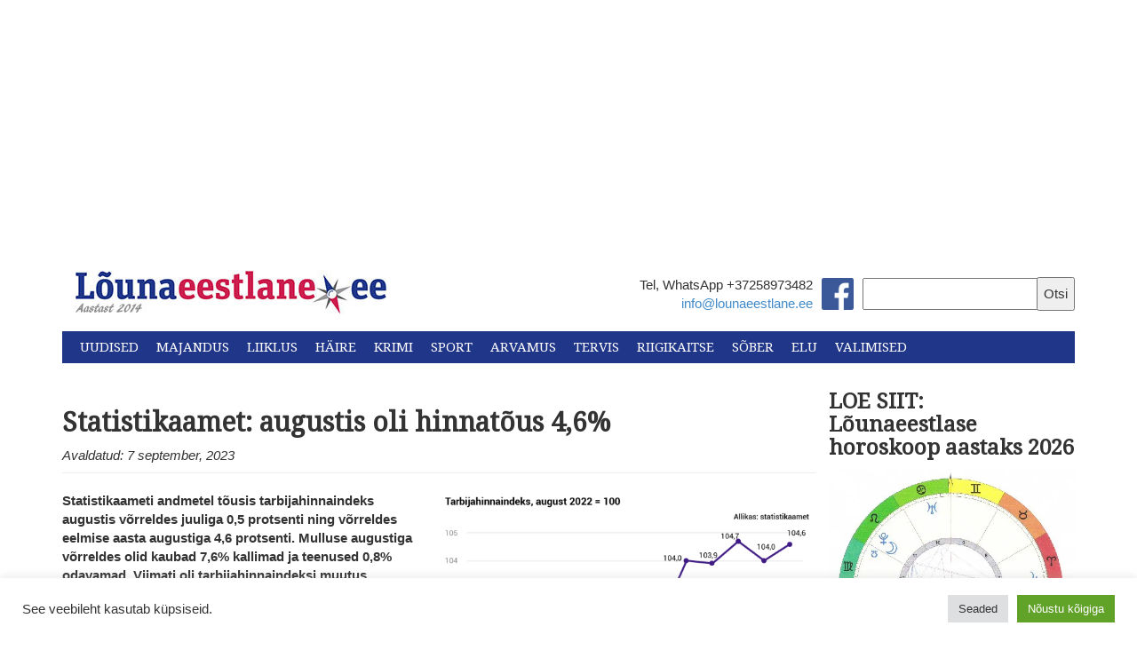

--- FILE ---
content_type: text/html; charset=UTF-8
request_url: https://lounaeestlane.ee/wp-admin/admin-ajax.php
body_size: -268
content:
{"post_id":119816,"counted":true,"storage":{"name":["pvc_visits[0]"],"value":["1768819233b119816"],"expiry":[1768819233]},"type":"post"}

--- FILE ---
content_type: text/html; charset=utf-8
request_url: https://www.google.com/recaptcha/api2/aframe
body_size: 270
content:
<!DOCTYPE HTML><html><head><meta http-equiv="content-type" content="text/html; charset=UTF-8"></head><body><script nonce="kzVxcvgQegUY3P5XnROTXA">/** Anti-fraud and anti-abuse applications only. See google.com/recaptcha */ try{var clients={'sodar':'https://pagead2.googlesyndication.com/pagead/sodar?'};window.addEventListener("message",function(a){try{if(a.source===window.parent){var b=JSON.parse(a.data);var c=clients[b['id']];if(c){var d=document.createElement('img');d.src=c+b['params']+'&rc='+(localStorage.getItem("rc::a")?sessionStorage.getItem("rc::b"):"");window.document.body.appendChild(d);sessionStorage.setItem("rc::e",parseInt(sessionStorage.getItem("rc::e")||0)+1);localStorage.setItem("rc::h",'1768732836443');}}}catch(b){}});window.parent.postMessage("_grecaptcha_ready", "*");}catch(b){}</script></body></html>